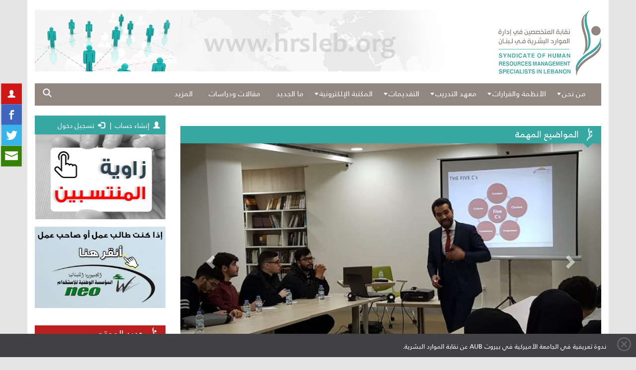

--- FILE ---
content_type: text/html; charset=UTF-8
request_url: https://hrsleb.org/
body_size: 6365
content:
<!DOCTYPE html>
<html lang="en">
<head>
    <!-- Google tag (gtag.js) -->
<script async src="https://www.googletagmanager.com/gtag/js?id=G-BZ5P87JGCR"></script>
<script>
  window.dataLayer = window.dataLayer || [];
  function gtag(){dataLayer.push(arguments);}
  gtag('js', new Date());

  gtag('config', 'G-BZ5P87JGCR');
</script>
<meta charset="utf-8">
<meta name="viewport" content="width=device-width, initial-scale=1.0">
<link rel="shortcut icon" href="favicon.png">
<title>نقابة المتخصصين في إدارة الموارد البشرية في لبنان</title>
<meta name="keywords" content="نقابة المتخصصين في إدارة الموارد البشرية في لبنان">
<meta name="description" content="">
<!--Links-->
<link href="assets/css/bootstrap.css" rel="stylesheet">
<link href="assets/css/rtl.css" rel="stylesheet">
<link href="assets/css/pgwslider.css" rel="stylesheet">
<link href="assets/css/jquery.bxslider.css" rel="stylesheet">
<link href="assets/css/webticker.css" rel="stylesheet">
<link href="assets/css/style.css" rel="stylesheet">
<!--End Links-->
<link rel="canonical" href="https://hrsleb.org/index.php" />
</head>
<body>
    <div class="container">




            <!--Header-->
<header>
    <div class="row">
        <div class="col-sm-3 col-xs-12">
            <div class="logo-holder">
              <a href="index.php">  <img src="assets/layers/logo.png" class="img-responsive logo" alt="الصفحة الرئيسة"/></a>
            </div>
        </div>
        <div class="col-sm-9 col-xs-12">
            <div class="adver-holder header-adver">
                <div class="adv"><img class='img-responsive top-adver'  src="uploaded/9-11-2015/home-post.png" alt="home post" width="906" height="133" /></div>
            </div>
        </div>
    </div>
    <div class="row" style="padding-left: 15px; padding-right: 15px;">
        <div class="menu-holder clearfix">
            <div class="col-md-10 col-sm-12 col-xs-12">
                <div class="show-mobile-menu hidden-lg hidden-md"><span class="glyphicon glyphicon-align-justify" aria-hidden="true"></span></div>
                <div class="horiz-menu-holder clearfix ">
                    <ul class=" clearfix"><li class="menu-item dropdown clearfix ">من نحن<ul class=" clearfix"><li class="menu-item   "><a href="catdetails.php?catid=306">الرسالة</a></li><li class="menu-item   "><a href="catdetails.php?catid=307">الرؤية</a></li><li class="menu-item   "><a href="catdetails.php?catid=308">الأهداف العامة</a></li><li class="menu-item   "><a href="catdetails.php?catid=309">هيكلية النقابة</a></li><li class="menu-item   "><a href="catdetails.php?catid=310">أعضاء مجلس النقابة</a></li> </ul></li>
           <li class="menu-item dropdown clearfix ">الأنظمة والقرارات<ul class=" clearfix"><li class="menu-item   "><a href="catdetails.php?catid=311">القانون الأساسي</a></li><li class="menu-item   "><a href="catdetails.php?catid=312">النظام الداخلي</a></li><li class="menu-item   "><a href="catdetails.php?catid=313">قرار الترخيص</a></li><li class="menu-item   "><a href="catdetails.php?catid=349">تسديد الاشتراك السنوي</a></li> </ul></li>
           <li class="menu-item dropdown clearfix ">معهد التدريب<ul class=" clearfix"><li class="menu-item   "><a href="catdetails.php?catid=328">نبذة عن المعهد</a></li><li class="menu-item   "><a href="catdetails.php?catid=327">PHRI</a></li> </ul></li>
           <li class="menu-item dropdown clearfix ">التقديمات<ul class=" clearfix"><li class="menu-item   "><a href="catdetails.php?catid=343">القروض الدراسية</a></li><li class="menu-item   "><a href="catdetails.php?catid=344">التأمين على السيارات</a></li><li class="menu-item   "><a href="catdetails.php?catid=345">حسم على دورات اللغة</a></li><li class="menu-item   "><a href="catdetails.php?catid=348">تقديمات ترفيهية رياضية</a></li><li class="menu-item   "><a href="catdetails.php?catid=350">خدمة التأمين الصحي</a></li><li class="menu-item   "><a href="sendmail.php">طلب استشارة</a></li><li class="menu-item   "><a href="catdetails.php?catid=352">دورات اونلاين</a></li> </ul></li>
           <li class="menu-item dropdown clearfix ">المكتبة الإلكترونية<ul class=" clearfix"><li class="menu-item   "><a href="catdetails.php?catid=347">المكتبة الإلكترونية</a></li> </ul></li>
           <li class="menu-item   "><a href="catdetails.php?catid=316">ما الجديد</a></li><li class="menu-item   "><a href="catdetails.php?catid=325">مقالات ودراسات</a></li><li class="menu-item   "><a href="catdetails.php?catid=317">اتصل بنا</a></li> </ul>
                </div>
            </div>
            <div class="col-md-2 col-sm-12 col-xs-12">
                <div id="search-icon">
                    <img src="assets/layers/search.png" alt=""/>

                    <form action="search.php?bttnsearch" method="post">
                    <div class="search-input">
                        <input type="text" name="txtsearch" placeholder="بحث ..."/>
                        <input type="hidden" value="1" name="bttnsearch">
                    </div>
                    </form>
                </div>
            </div>
        </div>
    </div>
</header>
<!--End Header-->

        <div class="content">
            <div class="row">
                <div class="margin-top-20 ">
                    <!--/////////////-->
                    <div class="col-md-9  col-xs-12">
                        <!---->
                        <div class="row">
                        <div class="col-xs-12">
                            <!--/////////////////////////////-->


                            <div class="row">

    <div class="widget-block clearfix">
        <div class="col-xs-12">
            <div class="aside-adver">
            </div>
        </div>
    </div>
</div>






                            <!--/////////////////////////////-->
                        </div>
                        </div>
                        <div class="row margin-bottom-20">
                            <div class="col-xs-12">
                                <!--Slider-->
                                <div class="block-title-t1  block-title-color">
    <a>المواضيع المهمة</a>
    <div class="minilogo" >
    </div>
    <div class="art1 art2">
    </div>
</div>
<div id="myCarousel" class="carousel slide" data-ride="carousel">
    <div class="carousel-inner" role="listbox">
        <div class="item active">
        <a href="article.php?id=7494&cid=316&catidval=0" target="_blank">
            <img src="uploaded/essaysimages/small/lvl220190324012848.jpg" alt="ورشة حول لغة الجسد ">
            <div class="caption">ورشة حول لغة الجسد  </div>
        </a>
        </div>


        <div class="item">
            <a href="article.php?id=7493&cid=316'&catidval=0" target="_blank">
            <img src="uploaded/essaysimages/small/lvl220190306110333.jpg" alt="ندوة تعريفية في الجامعة الأميركية في بيروت AUB عن نقابة الموارد البشرية.">
            <div class="caption">ندوة تعريفية في الجامعة الأميركية في بيروت AUB عن نقابة الموارد البشرية. </div>
            </a>
        </div>


        <div class="item">
            <a href="article.php?id=7492&cid=316'&catidval=0" target="_blank">
            <img src="uploaded/essaysimages/small/lvl220181114031955.png" alt="اتفاقية تعاون مع جامعة USAL">
            <div class="caption">اتفاقية تعاون مع جامعة USAL </div>
            </a>
        </div>


        <div class="item">
            <a href="article.php?id=7491&cid=316'&catidval=0" target="_blank">
            <img src="uploaded/essaysimages/small/lvl220181003092002.jpg" alt="ورشة عن الضمان الإجتماعي">
            <div class="caption">ورشة عن الضمان الإجتماعي </div>
            </a>
        </div>



    </div>

    <!-- Left and right controls -->
    <a class="left carousel-control" href="#myCarousel" role="button" data-slide="prev">
        <span class="glyphicon glyphicon-chevron-left" aria-hidden="true"></span>
        <span class="sr-only">Previous</span>
    </a>
    <a class="right carousel-control" href="#myCarousel" role="button" data-slide="next">
        <span class="glyphicon glyphicon-chevron-right" aria-hidden="true"></span>
        <span class="sr-only">Next</span>
    </a>
</div>
                                <!-- End Slider -->
                            </div>
                        </div>
                        <!---->
                        <div class="row">
                    <div class="margin-bottom-20 clearfix"> <div class="col-xs-12">
                                 <div class="block-title-t1  block-title-color">
                                 <a href="catdetails.php?catid=316&catidval=0" target="_blank">ما الجديد</a>
                                 <div class="minilogo">
                                 </div>
                                 <div class="art1 art2">
                                 </div>
                                 </div>
                                 </div><div class="col-xs-12"><div class="row"><div class="col-xs-12 col-md-12 col-lg-6 ">
                                            <div class="row"><div class=" col-xs-12"><div class="data-block clearfix"><a href="article.php?id=7493&cid=316&catidval=0" target="_blank"> <img alt="" src="uploaded/essaysimages/small/lvl220190306110333.jpg" class="img-responsive data-img cust-size"><span class='data data2'><h3>ندوة تعريفية في الجامعة الأميركية في بيروت AUB عن نقابة الموارد البشرية.</h3></span></a> </div></div><div class="col-xs-12"><div class="data-block clearfix"><a href="article.php?id=7491&cid=316&catidval=0" target="_blank"> <img alt="" src="uploaded/essaysimages/small/lvl220181003092002.jpg" class="img-responsive data-img cust-size"><span class='data data2'><h3>ورشة عن الضمان الإجتماعي</h3></span></a> </div></div></div></div>  <div class="col-xs-12 col-md-12 col-lg-6">
                                            <div class="row block-c"><div class="col-xs-12 ">
                                                <div class="data-block clearfix  edit-magin-top-5"><a href="article.php?id=7464&cid=316&catidval=0" target="_blank"> <img src="uploaded/essaysimages/small/lvl220171009122508.jpg" class="img-responsive data-img cust-size2" alt=""/><span class='data data3'><h3>ورشة تدريبية حول التوظيف الإلكتروني  E-Recruitment</h3></span></a></div>
                       </div><div class="col-xs-12 ">
                                                <div class="data-block clearfix  edit-magin-top-5"><a href="article.php?id=7463&cid=316&catidval=0" target="_blank"> <img src="uploaded/essaysimages/small/lvl220171005083055.jpg" class="img-responsive data-img cust-size2" alt=""/><span class='data data3'><h3>تعاون وتنسيق مع المؤسسة الوطنية للإستخدام</h3></span></a></div>
                       </div><div class="col-xs-12 ">
                                                <div class="data-block clearfix  edit-magin-top-5"><a href="article.php?id=7456&cid=316&catidval=0" target="_blank"> <img src="uploaded/essaysimages/small/lvl220170910020437.jpg" class="img-responsive data-img cust-size2" alt=""/><span class='data data3'><h3>ورشة تدريبية حول قانون العمل اللبناني</h3></span></a></div>
                       </div><div class="col-xs-12 ">
                                                <div class="data-block clearfix  edit-magin-top-5"><a href="article.php?id=7455&cid=316&catidval=0" target="_blank"> <img src="uploaded/essaysimages/small/lvl220170827080929.jpg" class="img-responsive data-img cust-size2" alt=""/><span class='data data3'><h3>ورشة تدريبية بعنوان :إعداد بطاقات الوصف الوظيفي.</h3></span></a></div>
                       </div></div></div></div></div></div></div><div class="row">
                    <div class="margin-bottom-20 clearfix"> <div class="col-xs-12">
                                 <div class="block-title-t1  block-title-color">
                                 <a href="catdetails.php?catid=325&catidval=0" target="_blank">مقالات ودراسات</a>
                                 <div class="minilogo">
                                 </div>
                                 <div class="art1 art2">
                                 </div>
                                 </div>
                                 </div><div class="col-xs-12"><div class="row"><div class="col-xs-12 col-md-12 col-lg-6 ">
                                            <div class="row"><div class=" col-xs-12"><div class="data-block clearfix"><a href="article.php?id=7400&cid=325&catidval=0" target="_blank"> <img alt="" src="uploaded/essaysimages/small/lvl220170305024433.jpg" class="img-responsive data-img cust-size"><span class='data data2'><h3>التحليل الوظيفي حجر الأساس لكافة انشطة ووظائف ادارة الموارد البشرية</h3></span></a> </div></div><div class="col-xs-12"><div class="data-block clearfix"><a href="article.php?id=7399&cid=325&catidval=0" target="_blank"> <img alt="" src="uploaded/essaysimages/small/lvl220170227043647.jpg" class="img-responsive data-img cust-size"><span class='data data2'><h3>إدارة المخاطر من منظور إدارة الموارد البشرية</h3></span></a> </div></div></div></div>  <div class="col-xs-12 col-md-12 col-lg-6">
                                            <div class="row block-c"><div class="col-xs-12 ">
                                                <div class="data-block clearfix  edit-magin-top-5"><a href="article.php?id=7354&cid=325&catidval=0" target="_blank"> <img src="uploaded/essaysimages/small/lvl220170101091456.jpg" class="img-responsive data-img cust-size2" alt=""/><span class='data data3'><h3>تأثير و اهمية التدريب على أداء الفرد و المؤسسة</h3></span></a></div>
                       </div><div class="col-xs-12 ">
                                                <div class="data-block clearfix  edit-magin-top-5"><a href="article.php?id=7225&cid=325&catidval=0" target="_blank"> <img src="uploaded/essaysimages/small/lvl220161106103436.gif" class="img-responsive data-img cust-size2" alt=""/><span class='data data3'><h3>خريطة الجامعات التي تدرس اختصاص ادارة الموارد البشرية في لبنان</h3></span></a></div>
                       </div><div class="col-xs-12 ">
                                                <div class="data-block clearfix  edit-magin-top-5"><a href="article.php?id=7224&cid=325&catidval=0" target="_blank"> <img src="uploaded/essaysimages/small/lvl220161025095036.jpg" class="img-responsive data-img cust-size2" alt=""/><span class='data data3'><h3>الشهادات الاحترافية في إدارة الموارد البشرية</h3></span></a></div>
                       </div><div class="col-xs-12 ">
                                                <div class="data-block clearfix  edit-magin-top-5"><a href="article.php?id=7222&cid=325&catidval=0" target="_blank"> <img src="uploaded/essaysimages/small/lvl220161018111242.jpg" class="img-responsive data-img cust-size2" alt=""/><span class='data data3'><h3>الجماعة وتأثيرها على السلوك  الفردي</h3></span></a></div>
                       </div></div></div></div></div></div></div><div class="row">
                    <div class="margin-bottom-20 clearfix"> <div class="col-xs-12">
                                 <div class="block-title-t1">
                                 <a href="catdetails.php?catid=327&catidval=314" target="_blank">PHRI</a>
                                 <div class="minilogo">
                                 </div>
                                 <div class="art1">
                                 </div>
                                 </div>
                                 </div><div class="col-xs-12"><div class="row"><div class="col-md-6 col-xs-12"><div class="data-block clearfix"><a href="article.php?id=4375&cid=327&catidval=314" target="_blank"> <img alt="" src="uploaded/essaysimages/small/lvl220170925123405.jpg" class="img-responsive data-img"><span class='data data2'><h3>PHRI</h3></span></a> </div></div></div></div></div></div><div class="row">
                    <div class="margin-bottom-20 clearfix"> <div class="col-xs-12">
                                 <div class="block-title-t1">
                                 <a href="catdetails.php?catid=345&catidval=318" target="_blank">حسم على دورات اللغة</a>
                                 <div class="minilogo">
                                 </div>
                                 <div class="art1">
                                 </div>
                                 </div>
                                 </div><div class="col-xs-12"><div class="row"><div class="col-md-6 col-xs-12"><div class="data-block clearfix"><a href="article.php?id=5655&cid=345&catidval=318" target="_blank"> <img alt="" src="uploaded/essaysimages/small/lvl220160830011956.jpg" class="img-responsive data-img"><span class='data data2'><h3>حسومات على دورات اللغة في معهد BLC</h3></span></a> </div></div></div></div></div></div><div class="row">
                    <div class="margin-bottom-20 clearfix"> <div class="col-xs-12">
                                 <div class="block-title-t1">
                                 <a href="catdetails.php?catid=347&catidval=346" target="_blank">المكتبة الإلكترونية</a>
                                 <div class="minilogo">
                                 </div>
                                 <div class="art1">
                                 </div>
                                 </div>
                                 </div><div class="col-xs-12"><div class="row"><div class="col-md-6 col-xs-12"><div class="data-block clearfix"><a href="article.php?id=6289&cid=347&catidval=346" target="_blank"> <img alt="" src="uploaded/essaysimages/small/lvl220160910115740.jpg" class="img-responsive data-img"><span class='data data2'><h3>المكتبة الإلكترونية</h3></span></a> </div></div></div></div></div></div><div class="row">
                    <div class="margin-bottom-20 clearfix"> <div class="col-xs-12">
                                 <div class="block-title-t1">
                                 <a href="catdetails.php?catid=348&catidval=318" target="_blank">تقديمات ترفيهية رياضية</a>
                                 <div class="minilogo">
                                 </div>
                                 <div class="art1">
                                 </div>
                                 </div>
                                 </div><div class="col-xs-12"><div class="row"><div class="col-md-6 col-xs-12"><div class="data-block clearfix"><a href="article.php?id=6582&cid=348&catidval=318" target="_blank"> <img alt="" src="uploaded/essaysimages/small/lvl220160925101844.jpg" class="img-responsive data-img"><span class='data data2'><h3>الحسم على دخول مسبح الساحة</h3></span></a> </div></div></div></div></div></div><div class="row">
                    <div class="margin-bottom-20 clearfix"> <div class="col-xs-12">
                                 <div class="block-title-t1">
                                 <a href="catdetails.php?catid=349&catidval=305" target="_blank">تسديد الاشتراك السنوي</a>
                                 <div class="minilogo">
                                 </div>
                                 <div class="art1">
                                 </div>
                                 </div>
                                 </div><div class="col-xs-12"><div class="row"><div class="col-md-6 col-xs-12"><div class="data-block clearfix"><a href="article.php?id=7355&cid=349&catidval=305" target="_blank"> <img alt="" src="uploaded/essaysimages/small/default.jpg" class="img-responsive data-img"><span class='data data2'><h3>تسديد الاشتراك السنوي عبر بنك فينيسيا</h3></span></a> </div></div></div></div></div></div><div class="row">
                    <div class="margin-bottom-20 clearfix"> <div class="col-xs-12">
                                 <div class="block-title-t1">
                                 <a href="catdetails.php?catid=350&catidval=318" target="_blank">خدمة التأمين الصحي</a>
                                 <div class="minilogo">
                                 </div>
                                 <div class="art1">
                                 </div>
                                 </div>
                                 </div><div class="col-xs-12"><div class="row"><div class="col-md-6 col-xs-12"><div class="data-block clearfix"><a href="article.php?id=7472&cid=350&catidval=318" target="_blank"> <img alt="" src="uploaded/essaysimages/small/lvl220180222124102.jpg" class="img-responsive data-img"><span class='data data2'><h3>خدمة التأمين الصحي</h3></span></a> </div></div></div></div></div></div><div class="row">
                    <div class="margin-bottom-20 clearfix"> <div class="col-xs-12">
                                 <div class="block-title-t1">
                                 <a href="catdetails.php?catid=352&catidval=318" target="_blank">دورات اونلاين</a>
                                 <div class="minilogo">
                                 </div>
                                 <div class="art1">
                                 </div>
                                 </div>
                                 </div><div class="col-xs-12"><div class="row"><div class="col-md-6 col-xs-12"><div class="data-block clearfix"><a href="article.php?id=7489&cid=352&catidval=318" target="_blank"> <img alt="" src="uploaded/essaysimages/small/lvl220180829105444.jpg" class="img-responsive data-img"><span class='data data2'><h3>ورش تدريبية مجانية اونلاين لأعضاء النقابة في المواد الادارية</h3></span></a> </div></div></div></div></div></div>




















                        <!---->
                    </div>
                    <!--/////////////////-->
                    <div class="col-md-3  col-xs-12">
                        <aside>
    <div class="row">
        <div class="col-xs-12">
            <div class="blocks" >

                <a href="register.php">
                <span class="glyphicon glyphicon-user" aria-hidden="true">  </span> إنشاء حساب
</a>
                <a href="login.php">
                    <span>   |  </span>
                    <span class="glyphicon glyphicon-log-in" aria-hidden="true"> </span> تسجيل دخول
                </a>

            </div>
        </div>
    </div>
    <!--/////////////////////////////-->
    <div class="row">
    <div class="widget-block clearfix">
        <div class="col-xs-12">
            <div class="aside-adver"><img  class='img-responsive img-adver'  src="uploaded/9-11-2015/zawiya.png" alt="zaweyat" width="262" height="171" /><a href="http://www.neo.gov.lb/Home.aspx" target="_blank" title="http://www.neo.gov.lb/Home.aspx"><img  class='img-responsive img-adver'  src="uploaded/neo.jpg" alt="" width="767" height="479" /></a>
            </div>
        </div>
    </div>
</div>



    <!--/////////////////////////////-->
        <!--/////////////////////////////-->
    <div class="row">
        <div class="widget-block clearfix">
    <div class="col-xs-12">
        <div class="block-title-t1 widget-block-title">
      جديد الموقع
            <div class="minilogo">

            </div>
        </div>
    </div>
    <div class="col-xs-12">  <div class="row back-color"> <div class="col-xs-12">
                <div class="data-block clearfix  edit-magin-top-0">
                   <a href="article.php?id=7494&cid=316&catidval=0" target="_blank"> <img alt="" src="uploaded/essaysimages/small/lvl220190324012848.jpg" class="img-responsive data-img cust-size3"><span class="data"> <span>ورشة حول لغة الجسد </span></span>
                   </a>
                   </div>
                  </div> <div class="col-xs-12">
                <div class="data-block clearfix  edit-magin-top-0">
                   <a href="article.php?id=7493&cid=316&catidval=0" target="_blank"> <img alt="" src="uploaded/essaysimages/small/lvl220190306110333.jpg" class="img-responsive data-img cust-size3"><span class="data"> <span>ندوة تعريفية في الجامعة الأميركي...</span></span>
                   </a>
                   </div>
                  </div> <div class="col-xs-12">
                <div class="data-block clearfix  edit-magin-top-0">
                   <a href="article.php?id=7492&cid=316&catidval=0" target="_blank"> <img alt="" src="uploaded/essaysimages/small/lvl220181114031955.png" class="img-responsive data-img cust-size3"><span class="data"> <span>اتفاقية تعاون مع جامعة USAL</span></span>
                   </a>
                   </div>
                  </div>        </div>
    </div>
</div>






    </div>
             <style>
  #map {
            height: 600px;
            width: 100%;
        }
          </style>
    <iframe src="map/map.html" width="100%" height="600" scrolling="no" name="I2" border="0" frameborder="0" marginwidth="0" marginheight="1"></iframe>

       <p>بيروت - المشرفية - بناية كزما - ط 6</p>
    <div class="row">
        </div>

</aside>

           
           
                    </div>
                    <!--/////////////////-->
                </div>
            </div>
        </div>
            <!-- Footer -->
              
<footer>
    <div class="row">
        <div class="footer clearfix">
            <div class="col-xs-12 col-md-6">
                <img src="assets/layers/footerlogo.png" alt=""/>
            </div>
            <div class="col-xs-12 col-md-6">
                <div class="links">
                    <a href="register.php">
                        <img src="assets/layers/user.png" alt=""/>
                    </a>
                    <a target="_blank" href="https://www.facebook.com/Human-Resources-Syndicate-In-Lebanon_hrsleb-460743244087657/?fref=nf"><img src="assets/layers/facebook.png" alt=""/></a>

                    <a target="_blank" href="https://twitter.com/hrs_leb"><img src="assets/layers/twitter.png" alt=""/></a>
                    <a href="/cdn-cgi/l/email-protection#d8b1b6beb798b0aaabb4bdbaf6b7aabf"><img src="assets/layers/email.png" alt=""/></a>
                </div>
            </div>
        </div>
    </div>
</footer>

<div class="news-ticker-holder">
    <div class="close"></div>
    <div class="row">
        <div class="col-xs-12">
            <div class="ticker">
                <div id="news_ticker">
                    <ul><li><a href="article.php?id=7494&cid=316&catidval=0" target="_blank">ورشة حول لغة الجسد </a></li><li><a href="article.php?id=7493&cid=316&catidval=0" target="_blank">ندوة تعريفية في الجامعة الأميركية في بيروت AUB عن نقابة الموارد البشرية.</a></li><li><a href="article.php?id=7490&cid=316&catidval=0" target="_blank">ورشة عن الولاء الوظيفي</a></li><li><a href="article.php?id=7489&cid=352&catidval=0" target="_blank">ورش تدريبية مجانية اونلاين لأعضاء النقابة في المواد الادارية</a></li><li><a href="article.php?id=7488&cid=316&catidval=0" target="_blank">ورشة للنقابة في جامعة AUCE</a></li><li><a href="article.php?id=7487&cid=316&catidval=0" target="_blank">ورشة تدريبية</a></li><li><a href="article.php?id=7486&cid=316&catidval=0" target="_blank">اتفاقية تعاون بين شركة بيرلو والنقابة</a></li><li><a href="article.php?id=7483&cid=316&catidval=0" target="_blank">Workshop at Auce Hadath</a></li><li><a href="article.php?id=7474&cid=316&catidval=0" target="_blank">لقاء رئيس نقابة المتخصصين في ادارة الموارد البشرية في لبنان بعميد كلية العلوم الاجتماعية.</a></li><li><a href="article.php?id=7472&cid=350&catidval=0" target="_blank">خدمة التأمين الصحي</a></li>
                </div>
            </div>
        </div>
    </div>
</div>

<div class="form-holder">
    <div class="login-form-b">
    <form class="login-form">
        <input type="text" name="username" placeholder="الإسم"required/>
        <input type="password" name="userpassword" placeholder="كلمة المروم" required/>
        <input type="submit" value="تسجيل دخول"/>
        <span data-toggle="modal" data-target=".bs-example-modal-sm" style="float:left; color:#fff;cursor: pointer; ">إنشاء حساب</span>
    </form>

    <div class="form-message">
        <div class="mbody">
            <div class="close-m">×</div>
            <div></div>
        </div>
    </div>
    </div>
</div>
<div class="modal fade bs-example-modal-sm" tabindex="-1" role="dialog" aria-labelledby="mySmallModalLabel" aria-hidden="true">
    <div class="modal-dialog modal-sm">
        <div class="modal-content clearfix">
            <div class="modal-header">
                <button type="button" class="close" data-dismiss="modal" aria-label="Close"><span aria-hidden="true">×</span></button>
                <h4 class="modal-title clearfix" id="mySmallModalLabel">إنشاء حساب<a class="anchorjs-link" href="#mySmallModalLabel"><span class="anchorjs-icon"></span></a></h4>
            </div>
            <div class="modal-body clearfix">
                <div >
                <form  class="register-form">
                    <!---->
                    <div>الإسم الأول</div>
                    <input class="col-xs-12" name="firstname" type="text" placeholder="أدخل الإسم الأول *"required />
                    <!---->
                    <div>الإسم الأب</div>
                    <input class="col-xs-12" name="middlename" type="text" placeholder="أدخل إسم الأب *" required />
                    <!---->
                    <div>الإسم العائلة</div>
                    <input class="col-xs-12" name="lastname" type="text" placeholder="أدخل إسم العائلة *"  required />
                    <!---->
                    <div>البريد الإلكتروني</div>
                    <input class="col-xs-12" name="email" type="email" placeholder="أدخل البريد الإلكتروني *" required= />
                    <!---->
                    <div>رقم الهاتف</div>
                    <input class="col-xs-12" id="textinpId" name="phone"  type="text" placeholder="أدخل رقم الهاتف *" required= />
                    <!---->
                    <div>التحصيل العلمي | الدرجة</div>
                    <input class="col-xs-12" name="degree" type="text" placeholder="أدخل التحصيل العلمي *" required= />
                    <!---->
                    <div>المهنة</div>
                    <input class="col-xs-12" name="career" type="text" placeholder="أدخل المهنة *" required= />
                    <!---->
                    <input class="col-xs-12" name="submit" type="submit" type="text" id="submit_btn"" value="إنشاء"/>
                </form>
                    <div class="form-message">
                        <div class="mbody">
                            <div class="close-m">×</div>
                            <div></div>
                        </div>
                    </div>
            </div>
            </div>
        </div>
    </div>
</div>
<div class="left-list">
    <div class="links-left">
        <a href="register.php">
            <img src="assets/layers/user.png" alt=""/>
        </a>
        <a target="_blank" href="https://www.facebook.com/Human-Resources-Syndicate-In-Lebanon_hrsleb-460743244087657/?fref=nf"><img src="assets/layers/facebook.png" alt=""/></a>
        <a target="_blank" href="https://twitter.com/hrs_leb"><img src="assets/layers/twitter.png" alt=""/></a>
        <a href="/cdn-cgi/l/email-protection#70191e161f301802031c15125e1f0217"><img src="assets/layers/email.png" alt=""/></a>
    </div>
</div>

<script data-cfasync="false" src="/cdn-cgi/scripts/5c5dd728/cloudflare-static/email-decode.min.js"></script><script>
  (function(i,s,o,g,r,a,m){i['GoogleAnalyticsObject']=r;i[r]=i[r]||function(){
  (i[r].q=i[r].q||[]).push(arguments)},i[r].l=1*new Date();a=s.createElement(o),
  m=s.getElementsByTagName(o)[0];a.async=1;a.src=g;m.parentNode.insertBefore(a,m)
  })(window,document,'script','https://www.google-analytics.com/analytics.js','ga');

  ga('create', 'UA-79979751-1', 'auto');
  ga('send', 'pageview');

</script>
            <!-- End Footer -->
   </div>
    <script src="assets/js/jquery.min.js"></script>
<!-- Include all compiled plugins (below), or include individual files as needed -->
<script src="assets/js/jquery.ui.widget.js"></script>
<script src="assets/js/jquery.iframe-transport.js"></script>
<script src="assets/js/jquery.fileupload.js"></script>
<script src="assets/js/bootstrap.js"></script>
<script src="assets/js/pgwslider.js"></script>
<script src="assets/js/jquery.bxslider.js"></script>
<script src="assets/js/jquery.webticker.js"></script>

<script src="assets/js/script.js"></script>
                 <script>
    function initMap() {
        var uluru = {lat:33.859874 , lng:35.5097336};
        var map = new google.maps.Map(document.getElementById('map'), {
            zoom: 18,
            center: uluru
        });
   
    }
</script>
<script async defer
        src="https://maps.googleapis.com/maps/api/js?key=AIzaSyARMAwaxbLLVU11okLQdjrs23ij1YimWkY&callback=initMap">
</script>

<script src='https://www.google.com/recaptcha/api.js'></script>
  <script defer src="https://static.cloudflareinsights.com/beacon.min.js/vcd15cbe7772f49c399c6a5babf22c1241717689176015" integrity="sha512-ZpsOmlRQV6y907TI0dKBHq9Md29nnaEIPlkf84rnaERnq6zvWvPUqr2ft8M1aS28oN72PdrCzSjY4U6VaAw1EQ==" data-cf-beacon='{"version":"2024.11.0","token":"e216796130dc4c53b79e696328bff9c9","r":1,"server_timing":{"name":{"cfCacheStatus":true,"cfEdge":true,"cfExtPri":true,"cfL4":true,"cfOrigin":true,"cfSpeedBrain":true},"location_startswith":null}}' crossorigin="anonymous"></script>
</body>
</html>


--- FILE ---
content_type: text/html
request_url: https://hrsleb.org/map/map.html
body_size: 1055
content:
<html>
<head><meta http-equiv="Content-Type" content="text/html; charset=ansi_x3.110-1983">
    <!-- <link rel="shortcut icon" href="http://blocsoft.com/icon.ico">
    <link rel="stylesheet" href="http://www.blocsoft.com/scrapbook/css/prettyPhoto.css" type="text/css" media="screen" charset="windows-1256" />-->
    <meta http-equiv="Content-Language" content="ar-lb">
    <title> map   </title>
    
</head>
<body>
<div id="content">
    <div style="">
        <div id="map"></div>
    </div>
    <style type="text/css">
        #map{ width:100%;height:600px;float:left }
    </style>
    <script type="text/javascript" src="https://ajax.googleapis.com/ajax/libs/jquery/1.3.2/jquery.min.js"></script>
    <script src="https://maps.google.com/maps?file=api&amp;v=2&amp;key=AIzaSyAkrq1BeaW48LErICMT5t94bq83JnKAGXw" type="text/javascript"></script>
    <script type="text/javascript" src="jQuery.bMap.1.2.3.js"></script>
    <script type="text/javascript">

        ////////////////////////////////////////////////////////////////////////////////////////////
        //	Lets extend the bMap object with an image layer function
        //
        bMap.prototype.insertImage = function(incomingImage){
            tmpThis = this;
            var newIndex = tmpThis.layerMgrArray.length;
            //function defaults
            //overide with options
            var incomingImage = $.extend(imageDefaults, incomingImage);
            tmpThis.layerMgrArray[newIndex]=incomingImage;
            //layerbar toggle
            tmpThis.layerMgrArray[newIndex].toggleLayer = function(){
                if( this.visible!="false" ){
                    this.visible="false";
                    this.data.hide();
                    $('#bMapLyr'+newIndex).addClass('bLyrHide');
                    return false;
                }else{
                    this.visible="true";
                    this.data.show();
                    $('#bMapLyr'+newIndex).removeClass('bLyrHide');
                    return true;
                }
            }
            tmpThis.layerMgrArray[newIndex].data = new GGroundOverlay(incomingImage.url, boundaries);
            //display on the map
            tmpThis.map.addOverlay(tmpThis.layerMgrArray[newIndex].data);
            //layerbar stuff
            if(incomingImage.visible!="true"){tmpThis.layerMgrArray[newIndex].data.hide();}
            this.refreshLayerbar();
            return this;
        }
        //  place this block of code into your own script file
        /////////////////////////////////////////////////////////////////////////////////////
        // example 4 code....

        $(document).ready(function(){



            $("#map").bMap({
                mapZoom: 13,
                mapCenter:[33.859173,35.509531],
                mapLayerbar:"layerBar",
                mapSidebar:"sideBar"
            });

            $("#map").data("bMap").insertMarkers({
                "name":"lebanon","data":[
                        // start reapeater
                    {"lat":33.859173,"lng": 35.509531,"title":'نقابة المتخصصين في إدارة الموارد البشرية'},
//end repeater

                ]});

            //$("a[rel^='prettyPhoto']").prettyPhoto();
            $('#map').data('bMap').map.addControl(new google.maps.LocalSearch(), new GControlPosition(G_ANCHOR_BOTTOM_RIGHT, new GSize(10,10)));
        });


    </script>

<script defer src="https://static.cloudflareinsights.com/beacon.min.js/vcd15cbe7772f49c399c6a5babf22c1241717689176015" integrity="sha512-ZpsOmlRQV6y907TI0dKBHq9Md29nnaEIPlkf84rnaERnq6zvWvPUqr2ft8M1aS28oN72PdrCzSjY4U6VaAw1EQ==" data-cf-beacon='{"version":"2024.11.0","token":"e216796130dc4c53b79e696328bff9c9","r":1,"server_timing":{"name":{"cfCacheStatus":true,"cfEdge":true,"cfExtPri":true,"cfL4":true,"cfOrigin":true,"cfSpeedBrain":true},"location_startswith":null}}' crossorigin="anonymous"></script>
</body>
</html>

--- FILE ---
content_type: text/css
request_url: https://hrsleb.org/assets/css/webticker.css
body_size: -174
content:

#news_ticker {
    height: 27px;
    margin: 0px auto 0;
    overflow: hidden;
    z-index: 1000;

}

#news_ticker >ul {
    float: right;
    padding-left: 20px;
    width: 100%;
    -webkit-animation: ticker 50s cubic-bezier(1, 0, .5, 0) infinite;
    -moz-animation: ticker 50s cubic-bezier(1, 0, .5, 0) infinite;
    -ms-animation: ticker 50s cubic-bezier(1, 0, .5, 0) infinite;
    animation: ticker 50s cubic-bezier(1, 0, .5, 0) infinite;
}
#news_ticker >ul:hover {
    -webkit-animation-play-state: paused;
    -moz-animation-play-state: paused;
    -ms-animation-play-state: paused;
    animation-play-state: paused;
}
li {line-height: 26px;}
#news_ticker a {
    color: #fff;
    text-decoration: none;
    font-size: 13px;
}

/*@-webkit-keyframes ticker {*/
    /*0%   {margin-top: 0;}*/
    /*25%  {margin-top: -26px;}*/
    /*50%  {margin-top: -52px;}*/
    /*75%  {margin-top: -78px;}*/
    /*100% {margin-top: 0;}*/
/*}*/
@-webkit-keyframes ticker {
    0%   {margin-top: 0;}
    10%  {margin-top: -26px;}
    20%  {margin-top: -52px;}
    30%  {margin-top: -78px;}
    40%  {margin-top: -104px;}
    50%  {margin-top: -130px;}
    60%  {margin-top: -156px;}
    70%  {margin-top: -182px;}
    80%  {margin-top: -208px;}
    90%  {margin-top: -234px;}
    100% {margin-top: 0;}
}
@-moz-keyframes ticker {
    0%   {margin-top: 0;}
    10%  {margin-top: -26px;}
    20%  {margin-top: -52px;}
    30%  {margin-top: -78px;}
    40%  {margin-top: -104px;}
    50%  {margin-top: -130px;}
    60%  {margin-top: -156px;}
    70%  {margin-top: -182px;}
    80%  {margin-top: -208px;}
    90%  {margin-top: -234px;}
    100% {margin-top: 0;}
}
@-ms-keyframes ticker {
    0%   {margin-top: 0;}
    10%  {margin-top: -26px;}
    20%  {margin-top: -52px;}
    30%  {margin-top: -78px;}
    40%  {margin-top: -104px;}
    50%  {margin-top: -130px;}
    60%  {margin-top: -156px;}
    70%  {margin-top: -182px;}
    80%  {margin-top: -208px;}
    90%  {margin-top: -234px;}
    100% {margin-top: 0;}
}
@keyframes ticker {
    0%   {margin-top: 0;}
    10%  {margin-top: -26px;}
    20%  {margin-top: -52px;}
    30%  {margin-top: -78px;}
    40%  {margin-top: -104px;}
    50%  {margin-top: -130px;}
    60%  {margin-top: -156px;}
    70%  {margin-top: -182px;}
    80%  {margin-top: -208px;}
    90%  {margin-top: -234px;}
    100% {margin-top: 0;}
}

--- FILE ---
content_type: text/css
request_url: https://hrsleb.org/assets/css/style.css
body_size: 3622
content:
/*....................fonts............................*/
@font-face{
font-family:"FrutigerLTW20-45Light";
src:url(../fonts/FrutigerLTW20-45Light.eot);
src:url(../fonts/FrutigerLTW20-45Light.eot?#iefix) format("embedded-opentype"),url(../fonts/FrutigerLTW20-45Light.woff) format("woff"),url(../fonts/FrutigerLTW20-45Light.ttf) format("truetype"),url(../fonts/FrutigerLTW20-45Light.svg#FrutigerLTW20-45Light) format("svg");
font-weight:normal;
font-style:normal;
}

@font-face{
font-family:"FrutigerLTW20-55Roman";
src:url(../fonts/FrutigerLTW20-55Roman.eot);
src:url(../fonts/FrutigerLTW20-55Roman.eot?#iefix) format("embedded-opentype"),url(../fonts/FrutigerLTW20-55Roman.woff) format("woff"),url(../fonts/FrutigerLTW20-55Roman.ttf) format("truetype"),url(../fonts/FrutigerLTW20-55Roman.svg#FrutigerLTW20-55Roman) format("svg");
font-weight:normal;
font-style:normal;
}

@font-face{
font-family:"FrutigerLTW20-65Bold";
src:url(../fonts/FrutigerLTW2065Bold.eot);
src:url(../fonts/FrutigerLTW2065Bold.eot?#iefix) format("embedded-opentype"),url(../fonts/FrutigerLTW2065Bold.woff) format("woff"),url(../fonts/FrutigerLTW2065Bold.ttf) format("truetype"),url(../fonts/FrutigerLTW2065Bold.svg#FrutigerLTW20-65Bold) format("svg");
font-weight:normal;
font-style:normal;
}

@font-face{
font-family:"FrutigerLTW20-75Black";
src:url(../fonts/FrutigerLTW20-75Black.eot);
src:url(../fonts/FrutigerLTW20-75Black.eot?#iefix) format("embedded-opentype"),url(../fonts/FrutigerLTW20-75Black.woff) format("woff"),url(../fonts/FrutigerLTW20-75Black.ttf) format("truetype"),url(../fonts/FrutigerLTW20-75Black.svg#FrutigerLTW20-75Black) format("svg");
font-weight:normal;
font-style:normal;
}

@font-face{
font-family:"FrutigerLTW20-77BlackCn";
src:url(../fonts/FrutigerLTW20-77BlackCn.eot);
src:url(../fonts/FrutigerLTW20-77BlackCn.eot?#iefix) format("embedded-opentype"),url(../fonts/FrutigerLTW20-77BlackCn.woff) format("woff"),url(../fonts/FrutigerLTW20-77BlackCn.ttf) format("truetype"),url(../fonts/FrutigerLTW20-77BlackCn.svg#FrutigerLTW20-77BlackCn) format("svg");
font-weight:normal;
font-style:normal;
}
/**************************************************/
/*.......................style....................*/
body{
    background: #e4e4e4;
    padding: 0;
    margin: 0;
    font-family: FrutigerLTW20-55Roman;
    direction: rtl;
}


ul {
    padding: 0;
    margin: 0;
}

a{
    text-decoration: none !important;
}

h1,h2,h3,h4,h5{
    font-family:FrutigerLTW20-65Bold ;
}

.container {
    background: #fff;
}
.margin-top-20
{
    margin-top: 20px;
}
.margin-bottom-20{
    margin-bottom: 20px;
}
header {
    padding-top: 20px;
}

.logo{
    /*margin: 0 auto;*/
}

.header-adver > img{
max-height: 129px;
    width: 100%;
}

.menu-holder{
    margin-top: 15px;
    background:#918680 ;
}

.side-menu-holder{
    position: relative;
    padding-top: 6px;
    text-align: center;
}

img.menu-icon{
    margin: 0 auto !important;

}

.horiz-menu-holder ul.menu{
    padding: 0;
    margin: 0;
    list-style: none;
}

/*////*/
.horiz-menu-holder ul:first-child{
    padding: 0;
    margin: 0;
    list-style: none;
}

.horiz-menu-holder ul:first-child > li{
    float: right;
    padding: 8px 16px;
    font-size: 15px;
    text-align: center;
    padding-bottom: 11px;
}

.blocks{

    background: #37a7a1; padding: 8px;


}

.blocks a{
    font-family:FrutigerLTW20-55Roman !important;
    color: #fff;
}

.blocks span{
    padding: 3px;
}

.horiz-menu-holder ul:first-child > li a{
    color: #fff;text-decoration: none;
}

.horiz-menu-holder ul:first-child > li.menu-item:hover {
    background:#37a7a1 ;
}

li.active{
    background:#37a7a1 ;
}

ul.menu a{
    width: 100%;
    display: block;
}

.toggleb {
    background:#37a7a1 ;
}

.dropdown{
    position: relative;
    color: #ffffff;
    cursor: pointer;
}

.dropdown > ul{
    position: absolute;
    margin: 11px 0 0 0 !important;
    background:#37a7a1 ;
    list-style: none;
    padding: 0 0 0 0;
    right: 0;
    display: none;
    z-index: 300;
}


.show-mobile-menu{
    color: #ffffff;
    font-size: 20px;
    padding: 5px;
    cursor: pointer;
    position: absolute;
    z-index: 400;
}

.dropdown > ul li{
    padding: 10px 25px;
    width: 140px;
    text-align: right;
    font-size: 13px;
}

.dropdown:before{
    content: url("../layers/marr.png");
    position: absolute;
    left: 5px;
    top: 7px;
    color:#fff;
}

.dropdown > ul li.menu-item:hover{
    background: #918680 !important;
}

.more{
    color: #fff;cursor: pointer;
    position: relative;
}

.more ul.side {
    position: absolute;
    margin: 11px 0 0 0;
    background: #918680;
    list-style: none;
    padding: 0 0 0 0;
    right: 0;
    display: none;
    z-index: 300;
}

.more ul.side li.menu-item{
    padding: 10px 25px;
    width: 140px;
    text-align: right;
    font-size: 13px;
}

.more ul.side li.dropdown ul{
    position: relative;
    padding: 0;
    margin: 0;
}

.more ul.side li.dropdown ul li {
   padding-left: 0;
    padding-right: 0;
    width: auto;
}

.more ul.side li.dropdown ul li:hover {
    background: none !important;
}
.more ul.side li.menu-item:hover{
    background:#37a7a1 ;
}

.more:hover .side{
    display: block;
}

#search-icon{
    text-align: left;
    padding: 8px 0px;
    position: relative;
    cursor: pointer;
}

.search-input{
    position: absolute;
    left: 30px;
    top: 5px;
    width: 90%;
}

.search-input input{
    width: 0px;
    height: 30px;
    outline: none;
    border: none;
    -webkit-transition: width 1s; /* For Safari 3.1 to 6.0 */
    -moz-transition: width 1s ,background 1s;
    -o-transition:width 1s ,background 1s;
    transition: width 1s ,background 1s;
    background:#918680 ;
}

#search-icon:hover input{
    width: 100%;
    background: #fff;

}

.ps-list li span{
    display: none !important;
}

.block-title-t1{
    background: #918680;
    padding: 5px;
    text-indent: 40px;
    font-size: 18px;
    color:#fff;
    position: relative;
}
.block-title-t1 a
{
    color:#fff;

}

.minilogo{
    width: 28px;
    height: 28px;
    background: url('../layers/minilogo.png') no-repeat center;
    position: absolute;
    right: 10px;
    top:3px;
    z-index: 10;
}

.art1{
    width: 36px;
    height: 36px;
    background: url('../layers/art1.png') no-repeat center;
    position: absolute;
    right: 9px;
    bottom:-10px;
    z-index: 5;
}

.data-block{
    background: #f2f2f2;
    padding: 10px;
    margin-top: 25px;
}

.data-block img{
    max-height:129px ;
    max-width: 160px;
    height:139px ;
    width: 170px;
    border: 5px solid #b9b9b9;
    float: right;
    margin-left: 10px;
}

.data-block .data h3{
    color:#37a7a2;
    font-family:FrutigerLTW20-55Roman;
    padding: 0;
    margin-top: 0;
    font-size: 16px;
}

.data-block .data span{
    color:#231f20;
    font-family: FrutigerLTW20-45Light;
}

.block-title-color {
  background: #37a7a2;
}

.art2{
    background: url('../layers/art2.png') no-repeat center;
}

.cust-size{
   height:163px !important;
   width: 195px !important;
    max-height:163px !important;
    max-width:195px !important;
}

.cust-size2{
    height:74px !important;
    width: 95px !important;
    max-height:74px !important;
    max-width:95px !important;
    border: 2px solid #b9b9b9 !important;
}

.cust-size3{
    height: 44px !important;
    width: 65px !important;
}

.edit-magin-top-5{
    margin-top: 5px !important;
}

.block-c {
 padding-top:21px ;
}

.atitle{
    padding: 10px;
    background: #37a7a2;
    color: #ffffff;
    border: 1px solid #F2F2F2;
}

.art-cont{
    border: 1px solid #F2F2F2;
    border-bottom:0 ;
    margin-bottom: 20px;
}

.featured{
  width: 100%;
    height: auto;
}

.a-content {
    padding: 10px;
}

.history{
    padding: 10px;
    background: #F2F2F2;
}
.ps-current img{
    max-height:333px;
}
.art-cont img {
    width: 100%;
    display: block;
}


.img-adver {
    width: 100%;
    margin-bottom: 15px;
}

.top-adver{
    width: 100%;
}

.footer{
    background: #e4e4e4;
    margin-top: 25px;
    padding: 40px 20px;
}

.links{
    float: left;
    padding-top:20px ;
}

.links img{
    margin-left: 2px;
}
.left-list{
    position: fixed;
    left: 2px;
    top: 168px;
    z-index: 10000;
}
.links-left img{
    display: block;
    cursor: pointer;
}

#sign-in{
    position: relative;
}

.form-holder{
    position: fixed;
    top: 168px;    left: 42px;
    background:#cf1717 ;
    padding: 15px;
    width: 250px;
    display: none;
    z-index: 10000;

}
.login-form-b{

    position: relative;
}
.form-holder input{
    margin-bottom: 10px;
    border: none;
    outline: none;
    width: 100%;
    font-family: FrutigerLTW20-45Light;
    background: #e1e2e9;
    padding: 3px;


}

.form-holder input[type='submit']{
background: #e92e2e;
    color: #ffffff;
    font-family: FrutigerLTW20-45Light;
    padding: 6px;
    width: 40%;
    margin-bottom: 0;
}
.widget-block {
    margin-bottom: 20px;
}

.widget-block-title{
    background: #b91f1f;
}

.edit-magin-top-0{
    margin-top: 0;
}

.edit-magin-top-0 img{
    border: 1px solid gray;
}

.back-color  div:nth-child(2n) .data-block{
    background: #cfcfcf !important;
}

.aside-adver img{
    width: 100%;
}

/*/////book slider/////////*/
.bx-wrapper .bx-next{
   top:108% !important;
    right: 0 !important;
    left: 0 !important;margin-left: auto;
    margin-right: auto;
    position: absolute;
    background: url("../layers/bottomar.png") no-repeat center;
}
.slider{
    padding: 8px;
    background: #d4d4d4;
}
.bx-wrapper .bx-prev{
    top:-13px !important;
    right: 0 !important;
    left: 0 !important;margin-left: auto;
    margin-right: auto;
    position: absolute;
    background: url("../layers/topar.png") no-repeat center;
}

.bx-wrapper .bx-prev:hover{
    background-position: center;
}

.bx-wrapper .bx-next:hover {
    background-position: center;
}

.bx-wrapper .bx-viewport {
    -moz-box-shadow:none !important;
    -webkit-box-shadow: none !important;
    box-shadow:none !important;
    border:none !important;
    left: -5px;
    background: #dddddd;
    -webkit-transform: none !important;
    -moz-transform: none !important;
    -ms-transform: none !important;
    -o-transform: none !important;
    transform: none !important;
    position: static !important;
    padding: 0px 5px;
}
.slider8 img{
    margin: 0 auto;
    margin-bottom: 10px;
}

.aside-carousel{
    padding: 30px 2px;
    background: #dddddd;
}

.news-ticker-holder
{
    position: fixed;
    bottom: 0;
    right: 0;
    left: 0;
    width: 100%;
    background: #414042;
    color: #fff;
    padding: 10px 60px;
    z-index: 200;
}

.close{
    width: 28px;
    height: 28px;
    position: absolute;
    right: 10px;
    top: 7px;
    background: url("../layers/close.png") no-repeat;
}

.navbar-default{
    margin-bottom: 0 !important;
    background: none !important;
    border: none !important;
    color: #ffffff !important;
}

.navbar-collapse{
    padding: 0 !important;
}

.user-icon {
    background: url("../layers/usericon.png") no-repeat;
}

.userinfo ,.ex-info{
    color: #ffffff;
    background: #918680;
    font-size: 15px;
    padding: 10px;
}
.submenu{
    display: block;
}
.ex-info{
    background: #37a7a2;
    margin-top: 3px;

}
 .drp{
    cursor: pointer;

}
.ex-info span a {
    color: #ffffff;
}
.ex-info span:first-child{
    font-size: 12px;
}

.pgwSlider li.thumb{
    position: relative;
    background:#37a7a2 ;
    color: #ffffff;
    font-size: 11px;
    line-height: 22px;
    font-family: FrutigerLTW20-45Light;
    padding: 1px 3px 0px 0px ;
    overflow: hidden;
}

.pgwSlider li.thumb:before {
    content: url("../layers/arr.png");
    position: absolute;
    left: -11px;
    top: 42%;
    width: 20px;
    height: 20px;
    color: #000;
    clip-depth: 2;
    z-index: 1;
}
.ps-current >.ps-caption{
    font-family: FrutigerLTW20-45Light;
    font-size: 15px;
}
.pgwSlider li.thumb img{
    width: 83px !important;
    float: right;
    margin-left: 7px;
height: 62px !important;

}

.pgwSlider .ps-current{
    width: 70% !important;
}

.ps-list{
    width: 29% !important;
}
.pagination li.active >a{
    background:#37a7a2 !important;
    color: #ffffff !important;
}
.pagination li >a{
    color: #37a7a2 !important;
}
.modal-title{
    text-align: center;
    color: #666666;
}
.register-form div{

    color: #668E8C;
    font-family: FrutigerLTW20-45Light;
    padding: 5px;
    margin-bottom: 3px;
}
.register-form input[type="text"].register-form input[type="text"]
{
    margin-bottom: 2px;
    outline: none;
    color: #666666;
    font-family: FrutigerLTW20-45Light;
}
.register-form input[type="submit"]{
    background: #668E8C;
    outline: none;
    border: none;
    color: #ffffff;
    font-family: FrutigerLTW20-65Bold;
    padding: 2px;
    margin-top: 5px;
}

.form-message{
    position: absolute;
    right: 0;
    left: 0;
    margin: 0 auto;
    width: 100%;
    top: 0;
    color: #ffffff;
    font-family: FrutigerLTW20-45Light;
    display: none;
}
.form-message > div.mbody{
    position: relative;
    padding: 25px;
}

.form-message >div .close-m{
    content: '×';
    font-weight: lighter;
    position: absolute;
    font-family: tahoma;
    color: #fff;
    top:0px;
    right: 10px;
    cursor: pointer;
}
.edit-user-info{
    margin-top: 30px;
}
.edit-user-info form input[type="submit"]{
    background: #37a7a1;
    color: #ffffff;
}
.edit-userinfo-form{

}
/*///////////////////////////////////////////////*/
@charset "UTF-8";
/*
 * jQuery File Upload UI Plugin CSS 8.0
 * https://github.com/blueimp/jQuery-File-Upload
 *
 * Copyright 2010, Sebastian Tschan
 * https://blueimp.net
 *
 * Licensed under the MIT license:
 * http://www.opensource.org/licenses/MIT
 */



.fileinput-button {
    position: relative;
    overflow: hidden;
}
.fileinput-button input {
    position: absolute;
    top: 0;
    right: 0;
    margin: 0;
    opacity: 0;
    filter: alpha(opacity=0);
    transform: translate(-300px, 0) scale(4);
    font-size: 23px;
    direction: ltr;
    cursor: pointer;
}
.fileupload-buttonbar .btn,
.fileupload-buttonbar .toggle {
    margin-bottom: 5px;
}
.progress-animated .bar {
    /*background: url(../img/progressbar.gif) !important;*/
    filter: none;
}
.fileupload-loading {
    float: right;
    width: 32px;
    height: 32px;
    /*background: url(../img/loading.gif) center no-repeat;*/
    background-size: contain;
    display: none;
}
.fileupload-processing .fileupload-loading {
    display: block;
}

@media (max-width: 767px) {
    .fileupload-buttonbar .toggle,
    .files .toggle,
    .files .btn span {
        display: none;
    }
    .files .name {
        width: 80px;
        word-wrap: break-word;
    }
}




/*///////////////////////////////////////////////*/
/*/////book slider/////////*/
/***************************Media Queires*************************************************/
@media (max-width: 768px) {

    .cust-size
    {
        max-height:99px !important;
        max-width: 130px !important;
    }
    .data-block img{
        max-height:99px ;
        max-width: 130px;
        border: 5px solid #b9b9b9;

    }
    .horiz-menu-holder {
      display: none;
        /*position: absolute;*/
        margin-top: 40px;
    }
    .horiz-menu-holder  ul:first-child {
        padding: 0;
        margin: 0;
        list-style: none;
    }
    .horiz-menu-holder ul:first-child > li {
        display: block !important;
        padding: 8px 22px;
        font-size: 15px;
        text-align: right;
        padding-bottom: 11px;
        width: 100%;
    }
    .dropdown > ul{
        margin: 11px 0 0 0;
        background:#37a7a1 ;
        list-style: none;
        padding: 0 0 0 0;
        right: 0;
        display: none;
        z-index: 300;
        position: static;
        width: 100%;
    }
    .dropdown > ul li {
        padding: 10px 25px;
        width: 100%;
        text-align: right;
        font-size: 13px;
    }
    .more ul.side {
        position: static;
        margin: 11px 0 0 0;
        background: #918680;
        list-style: none;
        padding: 0 0 0 0;
        right: 0;
        display: none;
        z-index: 300;
    }
    .more ul.side li.menu-item {
        padding: 10px 25px !important;
        text-align: right;
        font-size: 13px;
        width: 100% !important;
    }
    .pgwSlider .ps-current{
        width: 100% !important;
    }
    .ps-list{
        width: 100% !important;

    }
}
@media (min-width: 768px) and (max-width: 992px){
    .horiz-menu-holder {
        display: none;
        /*position: absolute;*/
        margin-top: 40px;
    }
    .horiz-menu-holder ul:first-child {
        padding: 0;
        margin: 0;
        list-style: none;
    }
    .horiz-menu-holder ul:first-child > li {
       display: block !important;
        padding: 8px 22px;
        font-size: 15px;
        text-align: right;
        padding-bottom: 11px;
        width: 100%;
    }
    .dropdown > ul{
        margin: 11px 0 0 0;
        background:#37a7a1 ;
        list-style: none;
        padding: 0 0 0 0;
        right: 0;
        display: none;
        z-index: 300;
        position: static;
        width: 100%;
    }
    .dropdown > ul li {
        padding: 10px 25px;
        width: 100%;
        text-align: right;
        font-size: 13px;
    }
    .more ul.side {
        position: static;
        margin: 11px 0 0 0;
        background: #918680;
        list-style: none;
        padding: 0 0 0 0;
        right: 0;
        display: none;
        z-index: 300;
    }
    .more ul.side li.menu-item {
        padding: 10px 25px !important;
        text-align: right;
        font-size: 13px;
        width: 100% !important;
    }
    .pgwSlider .ps-current{
        width: 100% !important;
    }
    .ps-list{
        width: 100% !important;

    }
}
/* Medium devices (desktops, 992px and up) */
@media (min-width: 992px) and (max-width: 1200px){
    .horiz-menu-holder ul.menu > li {
        font-size: 12px;
    }
    .horiz-menu-holder {
        display: block !important;
        /*position: absolute;*/
    }
    .pgwSlider li.thumb{
        position: relative;
        background:#37a7a2 ;
        color: #ffffff;
        font-size: 11px;
        line-height: 16px;
        font-family: FrutigerLTW20-45Light;
        padding: 2px 0px 2px 0px ;
        overflow: hidden;

    }
    .pgwSlider li.thumb h5 {
    font-size: 11px;
    }
    .pgwSlider li.thumb img{
        width: 78px !important;
        float: right;
        margin-left: 7px;
        height: 62px !important;

    }
    .pgwSlider .ps-current{
        width: 74% !important;
    }
    .ps-list{
        width: 25% !important;

    }
}
/* Large devices (large desktops, 1200px and up) */
@media (min-width: 1200px) {
    .horiz-menu-holder {
        display: block !important;
        /*position: absolute;*/
    }
}
.item .caption{
    position: absolute;
    bottom: 0;
    padding:15px 15px 15px 15px;
    background-color: rgba(24, 26, 28, 0.59);
    width: 100%;
    color: #f5f5f5;
    font-size: 18px;
    font-weight: bold;

}
.choose .form-control{
    padding: 0px !important;
}

.regb{

    color: #333!important;
    background-color: #fff!important;
    border-color: #ccc!important;
    padding: 10px!important;
}

.english_class{
    direction: ltr;
}

--- FILE ---
content_type: text/plain
request_url: https://www.google-analytics.com/j/collect?v=1&_v=j102&a=612930165&t=pageview&_s=1&dl=https%3A%2F%2Fhrsleb.org%2F&ul=en-us%40posix&dt=%D9%86%D9%82%D8%A7%D8%A8%D8%A9%20%D8%A7%D9%84%D9%85%D8%AA%D8%AE%D8%B5%D8%B5%D9%8A%D9%86%20%D9%81%D9%8A%20%D8%A5%D8%AF%D8%A7%D8%B1%D8%A9%20%D8%A7%D9%84%D9%85%D9%88%D8%A7%D8%B1%D8%AF%20%D8%A7%D9%84%D8%A8%D8%B4%D8%B1%D9%8A%D8%A9%20%D9%81%D9%8A%20%D9%84%D8%A8%D9%86%D8%A7%D9%86&sr=1280x720&vp=1280x720&_u=IADAAEABAAAAACAAI~&jid=1222440320&gjid=933865656&cid=1721191910.1769658588&tid=UA-79979751-1&_gid=572529260.1769658591&_r=1&_slc=1&z=1732830912
body_size: -560
content:
2,cG-BZ5P87JGCR

--- FILE ---
content_type: text/javascript
request_url: https://hrsleb.org/map/jQuery.bMap.1.2.3.js
body_size: 4037
content:
/*
	bMap - � 2010 Darren Dignam
	darren.dignam@blocsoft.com
	http://www.blocsoft.com/bMap
	Released under the GPL License
	http://www.gnu.org/licenses/gpl-3.0.txt
*/

/*
	This plugin requires the Google Maps API and jQuery (1.2.3+) to be loaded.
	This plugin does not try to wrap the entire Google Maps API. I created this to aid marker management, AJAX overlays, and custom icons.
	There have been some issues with multiple maps on one page. Please let me know of any bugs you find. For lots of maps, perhaps use iFrames, or try jMap.
*/

/*
	The jQuery extending function
	options:
		mapCenter		array		latitude and logitude
		mapZoom			integer		starting zoom
		mapCanvas		string		the ID of the div to render the map
		mapSidebar		string		the ID of the div to render a clickable sidebar of the markers
		mapLayerbar		string		the ID of the div to render a clickable sidebar of the layers visible on the map
		mapType			integer		the type of map tiles to load (G_NORMAL_MAP G_SATELLITE_MAP G_HYBRID_MAP) refer to the google docs
		loadMsg			string		message shown on map during AJAX operations
		markers			object		bMap markers object, used to pre-draw some markers on the map
		icons			array		array of GIcon objects
*/
(function($){
	$.fn.bMap = function(options) {
		eachOptions = options;
		return this.each(function() {
			obj = $(this);
			var defaults = {  
				mapCenter: [51,0],
				mapZoom: 1,
				mapCanvas: obj.attr('id'),
				mapSidebar: "none",
				mapLayerbar: "none",
				mapType: G_NORMAL_MAP,
				loadMsg: "<h2>Loading...</h2>"
			}; 
			var thisOptions = $.extend(defaults, eachOptions);	
			obj.data("bMap",  new bMap(thisOptions) );
		});
		return this;
	};
})(jQuery);
/*
	The bMap object constructor
	options:
		mapCenter		array		latitude and logitude
		mapZoom			integer		starting zoom
		mapCanvas		string		the ID of the div to render the map
		mapSidebar		string		the ID of the div to render a clickable sidebar of the markers
		mapLayerbar		string		the ID of the div to render a clickable sidebar of the layers visible on the map
		mapType			integer		the type of map tiles to load (G_NORMAL_MAP G_SATELLITE_MAP G_HYBRID_MAP) refer to the google docs
		loadMsg			string		message shown on map during AJAX operations
		markers			object		bMap markers object, used to pre-draw some markers on the map
		icons			array		array of GIcon objects
*/
function bMap(options) {
	//check for compatibility
	if (!GBrowserIsCompatible()) {
		alert('This browser is unable to render the map!');
		return;
	}
	//object defaults
	var defaults = {  
		mapCenter: [51,0],
		mapZoom: 1,
		mapCanvas: "map",
		mapSidebar: "none",
		mapLayerbar: "none",
		mapType: G_NORMAL_MAP,
		loadMsg: "<h2>Loading...</h2>"
	};  
	//overide with options
	var options = $.extend(defaults, options); 
	
	//sidebar control
	this.mapSidebar = options.mapSidebar;
	this.useSidebar = (this.mapSidebar != "none") ? true : false;
	//layerbar control
	this.mapLayerbar = options.mapLayerbar;
	this.useLayerbar = (this.mapLayerbar != "none") ? true : false;
	
	//Layer array of ojects {data:[],name,type}
	this.layerMgrArray = [];
	
	//render map
	this.map = new GMap2(document.getElementById(options.mapCanvas));
	this.map.setUIToDefault();
	this.map.setCenter(new GLatLng(options.mapCenter[0],options.mapCenter[1]), options.mapZoom);
	this.map.setMapType(options.mapType);
	
	this.mapCanvas = options.mapCanvas;
	//add the loading div
	$("#"+this.mapCanvas).append("<div id='"+this.mapCanvas+"bMapLoadMsg' class='bMapLoadMsg'>"+options.loadMsg+"</div>");
	//position loading
	$("#"+this.mapCanvas+"bMapLoadMsg").css('left', ($("#map").width()/2)-50 );
	$("#"+this.mapCanvas+"bMapLoadMsg").css('top', ($("#map").height()/2)-50 );	

	//get custom icon array
	if(options.icons){
		this.icons=options.icons;
	}
	//draw markers from init vars????
	if (options.markers){
		this.insertMarkers(options.markers);
	}
	
	//tools
	this.geoCoder = new GClientGeocoder();
};

/*
	Adds a layer of markers to the map
	incomingMarkers:
		name			string		visual name for the layer, appears in layerbar
		type			string		describes the type of layer
		visible			string		("true"/"false") if the layer should start visible
		data			array		array of bMap marker objects, rendered as GMarkers
		icon			integer		renders the marker with a custom icon from the icons array
*/
bMap.prototype.insertMarkers = function(incomingMarkers){
	tmpThis = this;
	var newIndex = tmpThis.layerMgrArray.length;
 
	//function defaults
	var markersDefaults = {  
		name:   "Layer"+newIndex,
		type:   "marker",
		visible:"true"
	};  
	//overide with options
	var incomingMarkers = $.extend(markersDefaults, incomingMarkers);	
		
	tmpThis.layerMgrArray[newIndex]=incomingMarkers;           //build object	
 
	tmpThis.layerMgrArray[newIndex].toggleLayer = function(){
			if( this.visible!="false" ){
				this.visible="false";
				for(i=0, j=this.data.length; i < j; i++){
					this.data[i].hide();
					this.data[i].closeInfoWindow();
				}
				$('#bMapLyr'+newIndex).addClass('bLyrHide');
				$('#'+tmpThis.mapSidebar+' div[rel^="'+newIndex+'"]').slideUp('fast');
				return false;
			}else{
				this.visible="true";
				for(i=0, j=this.data.length; i < j; i++){
					this.data[i].show();			
				}
				$('#bMapLyr'+newIndex).removeClass('bLyrHide');
				$('#'+tmpThis.mapSidebar+' div[rel^="'+newIndex+'"]').slideDown('fast');
				return true;
			}
	}		
 
	//build pointer array
	jQuery.each(incomingMarkers.data, function(i,val) {
		//layerMgrArray[refID].push( new GLatLng(val.lat, val.lng) );
		var point = new GLatLng(val.lat, val.lng);
		//create point on map, possible with custom icon
		if (val.icon){
			tmpThis.layerMgrArray[newIndex].data[i] = new GMarker(point,tmpThis.icons[parseInt(val.icon)]);
		}else{
			tmpThis.layerMgrArray[newIndex].data[i] = new GMarker(point);
		}
		//if supplied with marker text, create popup...
		if(val.title){
			var html = "<h2>"+val.title+"</h2>";
			if(val.body){html+=val.body}
			GEvent.addListener(tmpThis.layerMgrArray[newIndex].data[i], "click", function(){
				tmpThis.layerMgrArray[newIndex].data[i].openInfoWindowHtml(html);
				$('#'+tmpThis.mapSidebar+' div').removeClass('bSideSelect');
				//highlight the related sidebar div
				$('#'+tmpThis.mapSidebar+' div[rel="'+newIndex+' '+i+'"]').addClass('bSideSelect');
				//scroll sidebar to item
				var x = $('#'+tmpThis.mapSidebar).scrollTop() + $('#'+tmpThis.mapSidebar+' div[rel="'+newIndex+' '+i+'"]').position().top - (  $('#'+tmpThis.mapSidebar).offset().top  + ( $('#'+tmpThis.mapSidebar).height()/2 ) );
				$('#'+tmpThis.mapSidebar).animate({scrollTop: x}, 500);				
			});
			GEvent.addListener(tmpThis.layerMgrArray[newIndex].data[i], "infowindowclose", function(){
				$('#'+tmpThis.mapSidebar+' div[rel="'+newIndex+' '+i+'"]').removeClass('bSideSelect');			
			});			
		}	
		tmpThis.map.addOverlay( tmpThis.layerMgrArray[newIndex].data[i] );
		//populate sidebar.... need the closure, so this BAD way will do
		if(tmpThis.useSidebar){
			$('<div rel="'+newIndex+' '+i+'">' + val.title + '</div>').click(function(){ 
				GEvent.trigger(tmpThis.layerMgrArray[newIndex].data[i], 'click');
				//the following line is duplicated in the marker click, but might not always fire there...
				$('#'+tmpThis.mapSidebar+' div').removeClass('bSideSelect');
				$(this).addClass('bSideSelect');
			}).appendTo("#"+tmpThis.mapSidebar);
		}
	});
	if(incomingMarkers.visible!="true"){
		for(i=0, j=tmpThis.layerMgrArray[newIndex].data.length; i < j; i++){
			tmpThis.layerMgrArray[newIndex].data[i].hide();
			$('#'+tmpThis.mapSidebar+' div[rel^="'+newIndex+'"]').hide();
		}
		$('#bMapLyr'+newIndex).addClass('bLyrHide');
		return false;
	}
	this.refreshLayerbar();
	//return the object, so that chaining is possible with this function ;)
	return this;	
}

/*
	Adds a layer of markers to the map from an external file (AJAX post)
	pointsOptions:
		serviceURL		string		the target page for the AJAX request
		action			string		string posted to the AJAX page
		vars			array		array of strings posted to the target page to aid the developer
*/
bMap.prototype.AJAXMarkers = function(pointsOptions){
	//function defaults
	var pointsDefaults = {  
		serviceURL: "mapService.php",
		action: "getMarkers",
		vars: [],
		options:{}
	};  
	//overide with options
	var pointsOptions = $.extend(pointsDefaults, pointsOptions); 
	var tmpThis = this;
	$("#"+this.mapCanvas+"bMapLoadMsg").show();
	//post an AJAX for the points
	$.getJSON(pointsOptions.serviceURL, { action: pointsOptions.action, vars: pointsOptions.vars }, function(json){
		pointsOptions.options = $.extend(json, pointsOptions.options); 
		tmpThis.insertMarkers(pointsOptions.options);
		$("#"+tmpThis.mapCanvas+"bMapLoadMsg").hide();
	});
	//return the object, so that chaining is possible with this function ;)
	return this;
};
//////////////////////  polyline and polygon /////////////////////
/*
	Adds a polyline layer to the map
	insertLine:
		name			string		visual name for the layer, appears in layerbar
		type			string		describes the type of layer
		visible			string		("true"/"false") if the layer should start visible
		data			array		array of latlng used to construct line
		color			string		line color, HTML style strings
		weight			integer		the line thickness
		opacity			real		0.0 - 1.0 line opacity
*/
bMap.prototype.insertLine = function(incomingLine){
	tmpThis = this;
	var newIndex = tmpThis.layerMgrArray.length;
	
	//function defaults
	var lineDefaults = {  
		name:   "Layer"+newIndex,
		type:   "line",
		visible:"true",
		color:  "#00F",
		weight: 5,
		opacity:1
	};  
	//overide with options
	var incomingLine = $.extend(lineDefaults, incomingLine);	
		
	tmpThis.layerMgrArray[newIndex]=incomingLine;           //build object	
	
	tmpThis.layerMgrArray[newIndex].toggleLayer = function(){
			if( this.visible!="false" ){
				this.visible="false";
				this.data.hide();
				$('#bMapLyr'+newIndex).addClass('bLyrHide');
				return false;
			}else{
				this.visible="true";
				this.data.show();			
				$('#bMapLyr'+newIndex).removeClass('bLyrHide');
				return true;
			}
	}		

	//build polyline
	var tmpArray=[];
	//build LatLng array
	jQuery.each(incomingLine.data, function(i,val) {
		tmpArray.push( new GLatLng(val.lat, val.lng) );
	});
	
	tmpThis.layerMgrArray[newIndex].data = new GPolyline(tmpArray, tmpThis.layerMgrArray[newIndex].color, parseInt(tmpThis.layerMgrArray[newIndex].weight), parseFloat(tmpThis.layerMgrArray[newIndex].opacity) );
	tmpThis.map.addOverlay( tmpThis.layerMgrArray[newIndex].data );
	if(incomingLine.visible!="true"){tmpThis.layerMgrArray[newIndex].data.hide();}
	this.refreshLayerbar();
	//return the object, so that chaining is possible with this function ;)
	return this;	
}
/*
	Adds a polyLine layer from an AJAX source
	pointsOptions:
		serviceURL		string		the target page for the AJAX request
		action			string		string posted to the AJAX page
		vars			array		array of strings posted to the target page to aid the developer
*/
bMap.prototype.AJAXLine = function(lineOptions){
	//function defaults
	var lineDefaults = {  
		serviceURL: "mapService.php",
		action: "getLine",
		vars: []	
	};  
	//overide with options
	var lineOptions = $.extend(lineDefaults, lineOptions); 
	var tmpThis = this;
	$("#"+this.mapCanvas+"bMapLoadMsg").show();
	//post an AJAX for the points
	$.post(lineOptions.serviceURL, { action: lineOptions.action, vars: lineOptions.vars }, function(json){
		tmpThis.insertLine(json);
		$("#"+tmpThis.mapCanvas+"bMapLoadMsg").hide();
	}, "json");
	//return the object, so that chaining is possible with this function ;)
	return this;
};
/*
	Adds a polyline layer to the map
	insertPolygon:
		name			string		visual name for the layer, appears in layerbar
		type			string		describes the type of layer
		visible			string		("true"/"false") if the layer should start visible
		data			array		array of latlng used to construct polygon edges
		color			string		polygon color, HTML style strings
		weight			integer		the edge line thickness
		opacity			real		0.0 - 1.0 interior opacity
*/
bMap.prototype.insertPolygon = function(incomingPolygon){
	tmpThis = this;
	var newIndex = tmpThis.layerMgrArray.length;
	
	//function defaults
	var polygonDefaults = {  
		name:   "Layer"+newIndex,
		type:   "polygon",
		visible:"true",
		color:  "#00F",
		weight: 5,
		opacity:0.5
	};  
	//overide with options
	var incomingPolygon = $.extend(polygonDefaults, incomingPolygon);	
		
	tmpThis.layerMgrArray[newIndex]=incomingPolygon;           //build object

	tmpThis.layerMgrArray[newIndex].toggleLayer = function(){
			if( this.visible!="false" ){
				this.visible="false";
				this.data.hide();
				$('#bMapLyr'+newIndex).addClass('bLyrHide');
				return false;
			}else{
				this.visible="true";
				this.data.show();			
				$('#bMapLyr'+newIndex).removeClass('bLyrHide');
				return true;
			}
	}		
	
	//build polyline
	var tmpArray=[];
	//build LatLng array
	jQuery.each(incomingPolygon.data, function(i,val) {
		tmpArray.push( new GLatLng(val.lat, val.lng) );
	});
	
	tmpThis.layerMgrArray[newIndex].data = new GPolygon(tmpArray, tmpThis.layerMgrArray[newIndex].color, parseInt(tmpThis.layerMgrArray[newIndex].weight), 1, tmpThis.layerMgrArray[newIndex].color, parseFloat(tmpThis.layerMgrArray[newIndex].opacity)  );
	tmpThis.map.addOverlay( tmpThis.layerMgrArray[newIndex].data );
	if(incomingPolygon.visible!="true"){tmpThis.layerMgrArray[newIndex].data.hide();}
	//map.removeOverlay(polygon[refID]);
	this.refreshLayerbar();
	//return the object, so that chaining is possible with this function ;)
	return this;
}
/*
	Adds a polygon layer from an AJAX source
	pointsOptions:
		serviceURL		string		the target page for the AJAX request
		action			string		string posted to the AJAX page
		vars			array		array of strings posted to the target page to aid the developer
*/
bMap.prototype.AJAXPolygon = function(polygonOptions){
	//function defaults
	var polygonDefaults = {  
		serviceURL: "mapService.php",
		action: "getPolygon",
		vars: []	
	};  
	//overide with options
	var polygonOptions = $.extend(polygonDefaults, polygonOptions); 
	var tmpThis = this;
	$("#"+this.mapCanvas+"bMapLoadMsg").show();
	//post an AJAX for the points
	$.post(polygonOptions.serviceURL, { action: polygonOptions.action, vars: polygonOptions.vars }, function(json){
		tmpThis.insertPolygon(json);
		$("#"+tmpThis.mapCanvas+"bMapLoadMsg").hide();
	}, "json");
	//return the object, so that chaining is possible with this function ;)
	return this;
};
/*
	removes all the layers fromt he map, and tidys the arrays ect
*/
bMap.prototype.removeAllLayers = function(){
	//loop all sets of markers, and then loop all markers, and remove everything
	for(i=0, j=this.layerMgrArray.length; i < j; i++){
		if (this.layerMgrArray[i].type=="marker"){
			for(i2=0, j2=this.layerMgrArray[i].data.length; i2 < j2; i2++){
				this.map.removeOverlay( this.layerMgrArray[i].data[i2] );
			}
		} else { 
			this.map.removeOverlay( this.layerMgrArray[i].data );	
		}
		
		this.layerMgrArray[i].data = 0;
		if(this.useSidebar){
			$('#'+this.mapSidebar+' div[rel^="'+i+'"]').remove();
		}
	}
	this.layerMgrArray.length = 0;
	this.refreshLayerbar();
	//return the object, so that chaining is possible with this function ;)
	return this;	
}
/*
	remove a single layer from the map (and tidy)
		i				integer		the array index of the laer to remove
*/
bMap.prototype.removeLayer = function(i){
	//loop all markers, and remove everything
	if (this.layerMgrArray[i].type=="marker"){
		for(i2=0, j2=this.layerMgrArray[i].data.length; i2 < j2; i2++){
			this.map.removeOverlay( this.layerMgrArray[i].data[i2] );
		}
	} else { 
		this.map.removeOverlay( this.layerMgrArray[i].data );	
	}

	this.layerMgrArray[i].data = 0;
	if(this.useSidebar){
		$('#'+this.mapSidebar+' div[rel^="'+i+'"]').remove();
	}
	this.refreshLayerbar();
	//return the object, so that chaining is possible with this function ;)
	return this;	
}
/*
	removes the last item in the layer array
*/
bMap.prototype.popLayer = function(){
	var i = this.layerMgrArray.length - 1; //the actual index is one less than length
	var tmpArray = this.layerMgrArray.pop();
	
	if (tmpArray.type=="marker"){
		for(i2=0, j2=tmpArray.data.length; i2 < j2; i2++){
			this.map.removeOverlay( tmpArray.data[i2] );
		}
	} else { 
		this.map.removeOverlay( tmpArray.data );	
	}
	
	tmpArray.data = 0;
	if(this.useSidebar){
		$('#'+this.mapSidebar+' div[rel^="'+i+'"]').remove();
	}
	this.refreshLayerbar();
	//return the object, so that chaining is possible with this function ;)
	return this;	
}
/*
	Removes the first ACTIVE item from the layers array (remaining items DO NOT get shifted afterwards)
*/
bMap.prototype.shiftLayer = function(){
	for(i3=0, j3=this.layerMgrArray.length; i3 < j3; i3++){
		if(this.layerMgrArray[i3].data != 0){
			var i = i3;
			break;
		}
	}
	if (this.layerMgrArray[i].type=="marker"){
		for(i2=0, j2=this.layerMgrArray[i].data.length; i2 < j2; i2++){
			this.map.removeOverlay( this.layerMgrArray[i].data[i2] );
		}
	} else { 
		this.map.removeOverlay( this.layerMgrArray[i].data );	
	}
	
	//cleanup
	this.layerMgrArray[i].data = 0;
	this.layerMgrArray[i].name="";this.layerMgrArray[i].type="";
	if(this.useSidebar){
		$('#'+this.mapSidebar+' ^"'+i+'"]').remove();
	}
	this.refreshLayerbar();
	//return the object, so that chaining is possible with this function ;)
	return this;	
}
/*
	After changes to the layers, this updates the sidebar
*/
bMap.prototype.refreshLayerbar = function(){
	if(this.mapLayerbar){
		var tmpThis = this;
		$("#"+this.mapLayerbar).html('');
		for(var i=0, j=this.layerMgrArray.length; i < j; i++){
			if(this.layerMgrArray[i].data != 0){
				//if(this.layerMgrArray[i].visible!="true"){tmpStr="class='bLyrHide' "}
				if( this.layerMgrArray[i].visible!="false" ){
					var tmpStr ="";
				}else{
					tmpStr ="class='bLyrHide' ";
				}	
				$("<div "+tmpStr+"id='bMapLyr"+i+"' rel='"+i+"'>"+this.layerMgrArray[i].name+"</div>").click(function(){
						//using the objects toggle
						tmpThis.layerMgrArray[ $(this).attr("rel") ].toggleLayer();
				}).appendTo("#"+this.mapLayerbar);
			}
		}
	}
}
/*
	A wrapper for the client geocoder that takes an address and centers the map at that location
		addr			string		the target address/post code/zip code/location
*/
bMap.prototype.centerAtAddress = function(addr){
	var tmpThis = this;
	this.geoCoder.getLatLng(addr,function(point){
		if (point) {
			tmpThis.map.setCenter(point);
		}
	});
	//return the object, so that chaining is possible with this function ;)
	return this;	
}

--- FILE ---
content_type: text/javascript
request_url: https://hrsleb.org/assets/js/jquery.iframe-transport.js
body_size: 1857
content:
/*
 * jQuery Iframe Transport Plugin 1.6.2
 * https://github.com/blueimp/jQuery-File-Upload
 *
 * Copyright 2011, Sebastian Tschan
 * https://blueimp.net
 *
 * Licensed under the MIT license:
 * http://www.opensource.org/licenses/MIT
 */

/*jslint unparam: true, nomen: true */
/*global define, window, document */

(function (factory) {
    'use strict';
    if (typeof define === 'function' && define.amd) {
        // Register as an anonymous AMD module:
        define(['jquery'], factory);
    } else {
        // Browser globals:
        factory(window.jQuery);
    }
}(function ($) {
    'use strict';

    // Helper variable to create unique names for the transport iframes:
    var counter = 0;

    // The iframe transport accepts three additional options:
    // options.fileInput: a jQuery collection of file input fields
    // options.paramName: the parameter name for the file form data,
    //  overrides the name property of the file input field(s),
    //  can be a string or an array of strings.
    // options.formData: an array of objects with name and value properties,
    //  equivalent to the return data of .serializeArray(), e.g.:
    //  [{name: 'a', value: 1}, {name: 'b', value: 2}]
    $.ajaxTransport('iframe', function (options) {
        if (options.async) {
            var form,
                iframe,
                addParamChar;
            return {
                send: function (_, completeCallback) {
                    form = $('<form style="display:none;"></form>');
                    form.attr('accept-charset', options.formAcceptCharset);
                    addParamChar = /\?/.test(options.url) ? '&' : '?';
                    // XDomainRequest only supports GET and POST:
                    if (options.type === 'DELETE') {
                        options.url = options.url + addParamChar + '_method=DELETE';
                        options.type = 'POST';
                    } else if (options.type === 'PUT') {
                        options.url = options.url + addParamChar + '_method=PUT';
                        options.type = 'POST';
                    } else if (options.type === 'PATCH') {
                        options.url = options.url + addParamChar + '_method=PATCH';
                        options.type = 'POST';
                    }
                    // javascript:false as initial iframe src
                    // prevents warning popups on HTTPS in IE6.
                    // IE versions below IE8 cannot set the name property of
                    // elements that have already been added to the DOM,
                    // so we set the name along with the iframe HTML markup:
                    counter += 1;
                    iframe = $(
                        '<iframe src="javascript:false;" name="iframe-transport-' +
                        counter + '"></iframe>'
                    ).bind('load', function () {
                            var fileInputClones,
                                paramNames = $.isArray(options.paramName) ?
                                    options.paramName : [options.paramName];
                            iframe
                                .unbind('load')
                                .bind('load', function () {
                                    var response;
                                    // Wrap in a try/catch block to catch exceptions thrown
                                    // when trying to access cross-domain iframe contents:
                                    try {
                                        response = iframe.contents();
                                        // Google Chrome and Firefox do not throw an
                                        // exception when calling iframe.contents() on
                                        // cross-domain requests, so we unify the response:
                                        if (!response.length || !response[0].firstChild) {
                                            throw new Error();
                                        }
                                    } catch (e) {
                                        response = undefined;
                                    }
                                    // The complete callback returns the
                                    // iframe content document as response object:
                                    completeCallback(
                                        200,
                                        'success',
                                        {'iframe': response}
                                    );
                                    // Fix for IE endless progress bar activity bug
                                    // (happens on form submits to iframe targets):
                                    $('<iframe src="javascript:false;"></iframe>')
                                        .appendTo(form);
                                    window.setTimeout(function () {
                                        // Removing the form in a setTimeout call
                                        // allows Chrome's developer tools to display
                                        // the response result
                                        form.remove();
                                    }, 0);
                                });
                            form
                                .prop('target', iframe.prop('name'))
                                .prop('action', options.url)
                                .prop('method', options.type);
                            if (options.formData) {
                                $.each(options.formData, function (index, field) {
                                    $('<input type="hidden"/>')
                                        .prop('name', field.name)
                                        .val(field.value)
                                        .appendTo(form);
                                });
                            }
                            if (options.fileInput && options.fileInput.length &&
                                options.type === 'POST') {
                                fileInputClones = options.fileInput.clone();
                                // Insert a clone for each file input field:
                                options.fileInput.after(function (index) {
                                    return fileInputClones[index];
                                });
                                if (options.paramName) {
                                    options.fileInput.each(function (index) {
                                        $(this).prop(
                                            'name',
                                            paramNames[index] || options.paramName
                                        );
                                    });
                                }
                                // Appending the file input fields to the hidden form
                                // removes them from their original location:
                                form
                                    .append(options.fileInput)
                                    .prop('enctype', 'multipart/form-data')
                                    // enctype must be set as encoding for IE:
                                    .prop('encoding', 'multipart/form-data');
                            }
                            form.submit();
                            // Insert the file input fields at their original location
                            // by replacing the clones with the originals:
                            if (fileInputClones && fileInputClones.length) {
                                options.fileInput.each(function (index, input) {
                                    var clone = $(fileInputClones[index]);
                                    $(input).prop('name', clone.prop('name'));
                                    clone.replaceWith(input);
                                });
                            }
                        });
                    form.append(iframe).appendTo(document.body);
                },
                abort: function () {
                    if (iframe) {
                        // javascript:false as iframe src aborts the request
                        // and prevents warning popups on HTTPS in IE6.
                        // concat is used to avoid the "Script URL" JSLint error:
                        iframe
                            .unbind('load')
                            .prop('src', 'javascript'.concat(':false;'));
                    }
                    if (form) {
                        form.remove();
                    }
                }
            };
        }
    });

    // The iframe transport returns the iframe content document as response.
    // The following adds converters from iframe to text, json, html, and script:
    $.ajaxSetup({
        converters: {
            'iframe text': function (iframe) {
                return iframe && $(iframe[0].body).text();
            },
            'iframe json': function (iframe) {
                return iframe && $.parseJSON($(iframe[0].body).text());
            },
            'iframe html': function (iframe) {
                return iframe && $(iframe[0].body).html();
            },
            'iframe script': function (iframe) {
                return iframe && $.globalEval($(iframe[0].body).text());
            }
        }
    });

}));


--- FILE ---
content_type: text/javascript
request_url: https://hrsleb.org/assets/js/script.js
body_size: 2154
content:
$(document).ready(function(){

    //GENERATE MENU////////////////////////////////////////////////
    customizeMenu();
    $('.dropdown').click(function(){$(this).find("ul").slideToggle() ;$(this).toggleClass('toggleb')})
    $('.drp').click(function(){$(this).find(".submenu").slideToggle() ;})
    $('.show-mobile-menu').click(function(){$('.horiz-menu-holder').slideToggle()})
    ///////////////////////////////////////////////////////////////
    //HIDE TICKER//////////////////////////////////////////////////
    $('.close').click(function(){$('.news-ticker-holder').remove()})
    //CLIP FONT////////////////////////////////////////////////////
    // $('.data2 > h3').each(function() {
    //         if($(this).html().length>70)
    //             $(this).html($(this).html().substring(0, 70) +' ...')
    //     }
    // )
    // $('.data2 > span').each(function() {
    //         if($(this).html().length>45)
    //             $(this).html($(this).html().substring(0, 45) +' ...')
    //     }
    // )
    // $('.data3 > h3').each(function() {
    //         if($(this).html().length>35)
    //             $(this).html($(this).html().substring(0, 35) +' ...')
    //     }
    // )
    // $('.data3 > span').each(function() {
    //         if($(this).html().length>30)
    //             $(this).html($(this).html().substring(0, 30) +' ...')
    //     }
    // )
    //////////////////////////////////////////////////////////////////
    //SLIDER IN SIDEBAR///////////////////////////////////////////////
    $('.slider8').bxSlider({
        mode: 'vertical',
        slideWidth: 300,
        minSlides: 1,
        slideMargin: 10,
        pager:false,
        nextText:"next"
    });
    //////////////////////////////////////////////////////////////////
    //RGISTER FORM////////////////////////////////////////////////////
    $('#submit_btn').click(function() {
        //event.preventDefault();
        console.log("In submit butn");

        $.ajax({
            data:{firstname:$('#firstname').val(),middlename:$('#middlename').val(),lastname:$('#lastname').val(),email:$('#email').val(),phone:$('#phone').val(),degree:$('#degree').val(),career:$('#career').val()},
            type:'POST',
            url: "user_register.php",
            success: function(result){
                if(result=='1'){
                    $('.modal-body  .form-message').css('background','green');
                    $('.modal-body .form-message > div.mbody div:not(.close-m)').html('<div>عزيزي المنتسب تم تسجيلك و نتمى منكم إنتظار الإتصال من المعنيين لتفعيل حسابكم</div>')
                    $('.register-form input[type="text"],.register-form input[type="email"]').val('');
                    window.location.replace("http://stackoverflow.com");

                }
                else if(result=='0' || result=='00') {
                    $('.modal-body  .form-message').css('background','red');
                    $('.modal-body  .form-message > div.mbody div:not(.close-m)').html('<div>حصل خطأ ما : تأكد من معلومات التي تدخلها </div>')
                }
               $('.modal-body .form-message').slideDown('fast');
        }});
    });
    $('.close-m').click(function(){$('.form-message').slideUp('fast')})
    $('#textinpId').keydown(function(){
        var regex = /^\d+$/;
        if(!regex.test($(this).val())) {
            $(this).val('');
        }
    });
    //////////////////////////////////////////////////////////////////
    //LOGIN FORM////////////////////////////////////////////////////
    $('#tryLogin').click(function() {
       // event.preventDefault();

        $.ajax({
            data:{username:$('#username').val(),password:$('#userpassword').val()},
            type:'POST',
            url: "user_login.php",
            success: function(result){

                console.log(result);
                if(result=='1'){
                    window.location.href = "index.php";
                }else if(result=='00'){

                    $('.login-form-b > .form-message').css('background','red');
                    $('.login-form-b > .form-message > div.mbody div:not(.close-m)').html('<div>اسم المنتسب غير موجود أو غير مفعل جرب لاحقا</div>')
                    $('.login-form-b > .form-message').slideDown('slow');
                }
            }});
    });
    $('.close-m').click(function(){$('.form-message').slideUp('fast')})
    //////////////////////////////////////////////////////////////////

    //////////////////////////////////////////////////////////////////
    //LOGIN FORM////////////////////////////////////////////////////
    $('#update').click(function() {
       // event.preventDefault();
        $.ajax({
            data:{id:$('#useridfield').val(),firstname:$('#firstname').val(),middlename:$('#middlename').val(),lastname:$('#lastname').val(),email:$('#email').val(),phone:$('#phone').val(),degree:$('#degree').val(),career:$('#career').val(),password:$('#password').val(),username:$('#username').val()},
            type:'POST',
            url: "user_edit.php",
            success: function(result){
                if(result=='1'){
                    $('.message').css('color','green')
                   $('.message').html('عزيزي المنتسب تم تعديل معلوماتك الشخصية لإظهار المعلومات الجديدة عليك بتسجيل خروج ثم معاودة الدخول')

                    $('.message').fadeIn()
                }else if(result=='00'){
                    $('.message').css('color','red')
                    $('.message').html(' لقد حصل خطأ ما')
                    $('.message').fadeIn()
                }else if(result=='000'){
            $('.message').css('color','red')
            $('.message').html('تأكد من كلمة المرور')
                    $('.message').fadeIn()
        }
            }});
        setInterval(function(){   $('.message').fadeOut() }, 5000);
    });
    //////////////////////////////////////////////////////////////////
    // When the server is ready...
        'use strict';
        // Define the url to send the image data to
        var url = 'files.php';
        // Call the fileupload widget and set some parameters
        $('#fileupload').fileupload({
            url: url,
            dataType: 'json',
            done: function (e, data) {
                // Add each uploaded file name to the #files list
                $.each(data.result.files, function (index, file) {
                    if("error" in file)
                    {
                          $('.progress-bar').css(
                            'width','0%');
                        $('#files').html('نوع الملف غير مسموح')
                        $('#files').css('color','red')

                    }else{
                        var file ={'name':''+file.name+'','url':''+file.url+'','userid':''+$("#useridfield").val()+''}
                        $.ajax({
                            data:file,
                            type:'POST',
                            url: "insertuserfile.php",
                            success: function(result){
                            }});
                    }
                });
            },
            progressall: function (e, data) {
                // Update the progress bar while files are being uploaded
                var progress = parseInt(data.loaded / data.total * 100, 10);
                $('.progress-bar').css(
                    'width',
                    progress + '%'
                );
                setInterval(function(){   $('.progress-bar').css(
                    'width', '0'); }, 5000);
            }
        });
    /////////////////////////////////////////////////////////////////////
    //DECREASE INCREASE DETAIL FONT | PRINT///////////////////////////
    $('#inc').click(function () {
        var fontSize = $('.atitle').css("font-size");
        fontSize = parseInt(fontSize) + 2 + "px";
        $('.atitle').animate({"font-size": fontSize});
        var fontSize2 = $('.a-content').css("font-size");
        fontSize2 = parseInt(fontSize2) + 2 + "px";
        //  alert(fontSize2);
        // $('.content').css('font-size',fontSize2)
        $('.a-content').animate({"font-size": fontSize2});
    });
    $('#dec').click(function () {
        var fontSize = $('.atitle').css("font-size");
        fontSize = parseInt(fontSize) - 1 + "px";
        $('.atitle').animate({"font-size": fontSize});
        var fontSize2 = $('.a-content').css("font-size");
        fontSize2 = parseInt(fontSize2) - 1 + "px";
        //     alert(fontSize2)
        $('.a-content').animate({"font-size": fontSize2});
    });
    $("#prnt").click(function(){
        var divContents = $(".article-content").html();
        var printWindow = window.open('','', 'height=400,width=800');
        printWindow.document.write('<html><head><title></title> <link href="assets/css/style.css" rel="stylesheet">');
        printWindow.document.write('</head><body dir="rtl" ><img alt="" src="assets/layers/footerlogo.png" class="img-responsive " style="margin:0 auto; margin-bottom:20px;">');
        printWindow.document.write(divContents);
        printWindow.document.write('</body></html>');
        printWindow.document.close();
        printWindow.print();
    });
    ////////////////////////////////////////////////////////////////////

    //SHOW HIDE SIGNIN BOX///////////////////////////////////////////////
    //$('.sign-in').click(function(){$('.form-holder').slideToggle()})
    /////////////////////////////////////////////////////////////////////
    //ARTICLE SLIDER/////////////////////////////////////////////////////
   // var pgwSlider = $('.pgwSlider').pgwSlider();
    // pgwSlider.startSlide();
    ////////////////////////////////////////////////////////////////////
});
function customizeMenu()
{
    if($(".horiz-menu-holder > ul:first-child > li.menu-item").length>7)
    {
        $('.horiz-menu-holder > ul:first-child').append('<li class="more clearfix">المزيد<ul class="clearfix side"></ul></li>')
        $('.more  ul').html($(".horiz-menu-holder > ul:first-child > li.menu-item").slice(7));
    }
}